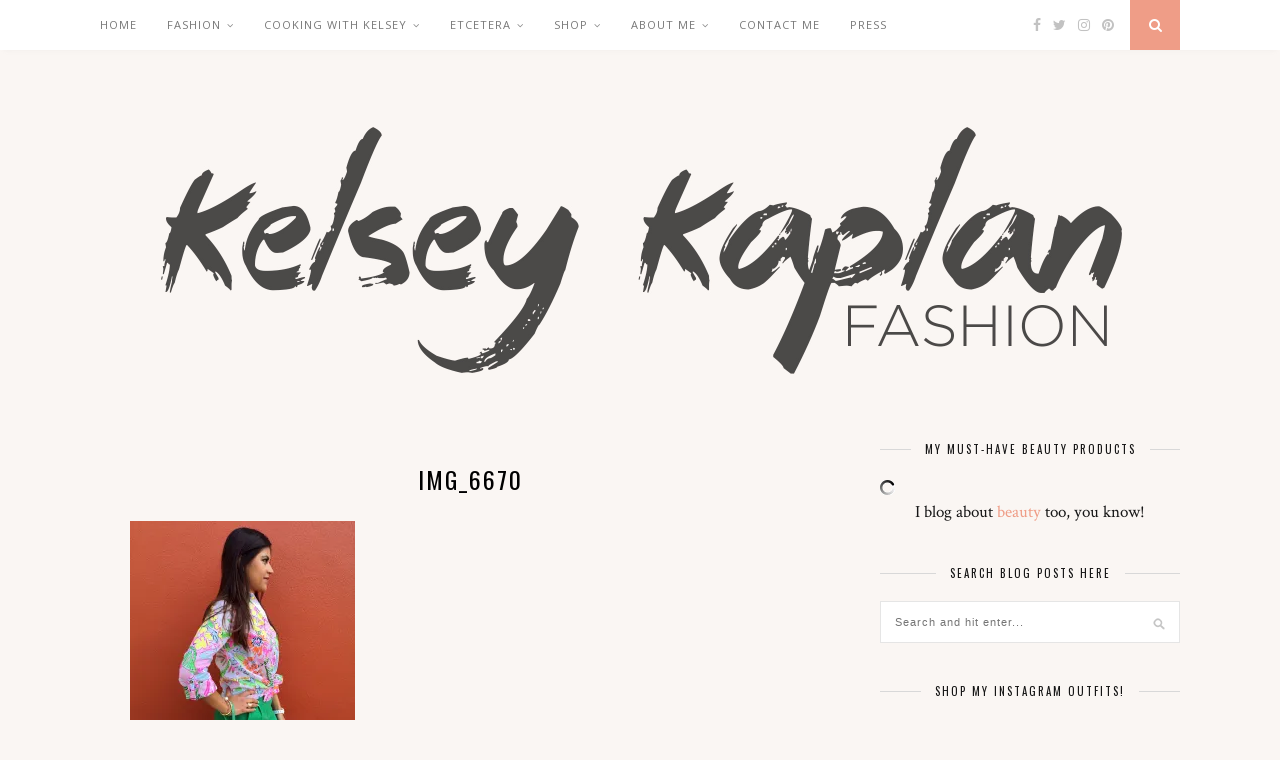

--- FILE ---
content_type: text/html; charset=UTF-8
request_url: https://kelseykaplan.fashion/2015/04/24/lilly-pulitzer-for-target/img_6670/
body_size: 56718
content:

	<!DOCTYPE html>
<html lang="en-US">
<head>

	<meta charset="UTF-8">
	<meta http-equiv="X-UA-Compatible" content="IE=edge">
	<meta name="viewport" content="width=device-width, initial-scale=1">

	<link rel="profile" href="http://gmpg.org/xfn/11" />
	
	<link rel="alternate" type="application/rss+xml" title="Kelsey Kaplan Fashion RSS Feed" href="https://kelseykaplan.fashion/feed/" />
	<link rel="alternate" type="application/atom+xml" title="Kelsey Kaplan Fashion Atom Feed" href="https://kelseykaplan.fashion/feed/atom/" />
	<link rel="pingback" href="https://kelseykaplan.fashion/xmlrpc.php" />
	
	<meta name='robots' content='index, follow, max-image-preview:large, max-snippet:-1, max-video-preview:-1' />
<!-- Jetpack Site Verification Tags -->
<meta name="p:domain_verify" content="db983860cb9aa6c2edaf0f0f0ef0a6be" />

	<!-- This site is optimized with the Yoast SEO plugin v26.8 - https://yoast.com/product/yoast-seo-wordpress/ -->
	<title>IMG_6670 - Kelsey Kaplan Fashion</title>
	<link rel="canonical" href="https://kelseykaplan.fashion/2015/04/24/lilly-pulitzer-for-target/img_6670/" />
	<meta property="og:locale" content="en_US" />
	<meta property="og:type" content="article" />
	<meta property="og:title" content="IMG_6670 - Kelsey Kaplan Fashion" />
	<meta property="og:url" content="https://kelseykaplan.fashion/2015/04/24/lilly-pulitzer-for-target/img_6670/" />
	<meta property="og:site_name" content="Kelsey Kaplan Fashion" />
	<meta property="og:image" content="https://kelseykaplan.fashion/2015/04/24/lilly-pulitzer-for-target/img_6670" />
	<meta property="og:image:width" content="768" />
	<meta property="og:image:height" content="1024" />
	<meta property="og:image:type" content="image/jpeg" />
	<meta name="twitter:card" content="summary_large_image" />
	<script type="application/ld+json" class="yoast-schema-graph">{"@context":"https://schema.org","@graph":[{"@type":"WebPage","@id":"https://kelseykaplan.fashion/2015/04/24/lilly-pulitzer-for-target/img_6670/","url":"https://kelseykaplan.fashion/2015/04/24/lilly-pulitzer-for-target/img_6670/","name":"IMG_6670 - Kelsey Kaplan Fashion","isPartOf":{"@id":"https://kelseykaplan.fashion/#website"},"primaryImageOfPage":{"@id":"https://kelseykaplan.fashion/2015/04/24/lilly-pulitzer-for-target/img_6670/#primaryimage"},"image":{"@id":"https://kelseykaplan.fashion/2015/04/24/lilly-pulitzer-for-target/img_6670/#primaryimage"},"thumbnailUrl":"https://i0.wp.com/kelseykaplan.fashion/wp-content/uploads/2015/04/img_6670.jpg?fit=2448%2C3264&ssl=1","datePublished":"2015-04-24T06:38:37+00:00","breadcrumb":{"@id":"https://kelseykaplan.fashion/2015/04/24/lilly-pulitzer-for-target/img_6670/#breadcrumb"},"inLanguage":"en-US","potentialAction":[{"@type":"ReadAction","target":["https://kelseykaplan.fashion/2015/04/24/lilly-pulitzer-for-target/img_6670/"]}]},{"@type":"ImageObject","inLanguage":"en-US","@id":"https://kelseykaplan.fashion/2015/04/24/lilly-pulitzer-for-target/img_6670/#primaryimage","url":"https://i0.wp.com/kelseykaplan.fashion/wp-content/uploads/2015/04/img_6670.jpg?fit=2448%2C3264&ssl=1","contentUrl":"https://i0.wp.com/kelseykaplan.fashion/wp-content/uploads/2015/04/img_6670.jpg?fit=2448%2C3264&ssl=1"},{"@type":"BreadcrumbList","@id":"https://kelseykaplan.fashion/2015/04/24/lilly-pulitzer-for-target/img_6670/#breadcrumb","itemListElement":[{"@type":"ListItem","position":1,"name":"Home","item":"https://kelseykaplan.fashion/"},{"@type":"ListItem","position":2,"name":"Lilly Pulitzer for Target: It Has Arrived","item":"https://kelseykaplan.fashion/2015/04/24/lilly-pulitzer-for-target/"},{"@type":"ListItem","position":3,"name":"IMG_6670"}]},{"@type":"WebSite","@id":"https://kelseykaplan.fashion/#website","url":"https://kelseykaplan.fashion/","name":"Kelsey Kaplan Fashion","description":"A San Francisco Lifestyle Blog","potentialAction":[{"@type":"SearchAction","target":{"@type":"EntryPoint","urlTemplate":"https://kelseykaplan.fashion/?s={search_term_string}"},"query-input":{"@type":"PropertyValueSpecification","valueRequired":true,"valueName":"search_term_string"}}],"inLanguage":"en-US"}]}</script>
	<!-- / Yoast SEO plugin. -->


<link rel='dns-prefetch' href='//secure.gravatar.com' />
<link rel='dns-prefetch' href='//stats.wp.com' />
<link rel='dns-prefetch' href='//fonts.googleapis.com' />
<link rel='dns-prefetch' href='//v0.wordpress.com' />
<link rel='preconnect' href='//i0.wp.com' />
<link rel="alternate" type="application/rss+xml" title="Kelsey Kaplan Fashion &raquo; Feed" href="https://kelseykaplan.fashion/feed/" />
<link rel="alternate" type="application/rss+xml" title="Kelsey Kaplan Fashion &raquo; Comments Feed" href="https://kelseykaplan.fashion/comments/feed/" />
<link rel="alternate" type="application/rss+xml" title="Kelsey Kaplan Fashion &raquo; IMG_6670 Comments Feed" href="https://kelseykaplan.fashion/2015/04/24/lilly-pulitzer-for-target/img_6670/feed/" />
<link rel="alternate" title="oEmbed (JSON)" type="application/json+oembed" href="https://kelseykaplan.fashion/wp-json/oembed/1.0/embed?url=https%3A%2F%2Fkelseykaplan.fashion%2F2015%2F04%2F24%2Flilly-pulitzer-for-target%2Fimg_6670%2F" />
<link rel="alternate" title="oEmbed (XML)" type="text/xml+oembed" href="https://kelseykaplan.fashion/wp-json/oembed/1.0/embed?url=https%3A%2F%2Fkelseykaplan.fashion%2F2015%2F04%2F24%2Flilly-pulitzer-for-target%2Fimg_6670%2F&#038;format=xml" />
		<!-- This site uses the Google Analytics by MonsterInsights plugin v9.11.1 - Using Analytics tracking - https://www.monsterinsights.com/ -->
		<!-- Note: MonsterInsights is not currently configured on this site. The site owner needs to authenticate with Google Analytics in the MonsterInsights settings panel. -->
					<!-- No tracking code set -->
				<!-- / Google Analytics by MonsterInsights -->
		<style id='wp-img-auto-sizes-contain-inline-css' type='text/css'>
img:is([sizes=auto i],[sizes^="auto," i]){contain-intrinsic-size:3000px 1500px}
/*# sourceURL=wp-img-auto-sizes-contain-inline-css */
</style>
<link rel='stylesheet' id='sbi_styles-css' href='https://kelseykaplan.fashion/wp-content/plugins/instagram-feed/css/sbi-styles.min.css?ver=6.10.0' type='text/css' media='all' />
<style id='wp-emoji-styles-inline-css' type='text/css'>

	img.wp-smiley, img.emoji {
		display: inline !important;
		border: none !important;
		box-shadow: none !important;
		height: 1em !important;
		width: 1em !important;
		margin: 0 0.07em !important;
		vertical-align: -0.1em !important;
		background: none !important;
		padding: 0 !important;
	}
/*# sourceURL=wp-emoji-styles-inline-css */
</style>
<style id='wp-block-library-inline-css' type='text/css'>
:root{--wp-block-synced-color:#7a00df;--wp-block-synced-color--rgb:122,0,223;--wp-bound-block-color:var(--wp-block-synced-color);--wp-editor-canvas-background:#ddd;--wp-admin-theme-color:#007cba;--wp-admin-theme-color--rgb:0,124,186;--wp-admin-theme-color-darker-10:#006ba1;--wp-admin-theme-color-darker-10--rgb:0,107,160.5;--wp-admin-theme-color-darker-20:#005a87;--wp-admin-theme-color-darker-20--rgb:0,90,135;--wp-admin-border-width-focus:2px}@media (min-resolution:192dpi){:root{--wp-admin-border-width-focus:1.5px}}.wp-element-button{cursor:pointer}:root .has-very-light-gray-background-color{background-color:#eee}:root .has-very-dark-gray-background-color{background-color:#313131}:root .has-very-light-gray-color{color:#eee}:root .has-very-dark-gray-color{color:#313131}:root .has-vivid-green-cyan-to-vivid-cyan-blue-gradient-background{background:linear-gradient(135deg,#00d084,#0693e3)}:root .has-purple-crush-gradient-background{background:linear-gradient(135deg,#34e2e4,#4721fb 50%,#ab1dfe)}:root .has-hazy-dawn-gradient-background{background:linear-gradient(135deg,#faaca8,#dad0ec)}:root .has-subdued-olive-gradient-background{background:linear-gradient(135deg,#fafae1,#67a671)}:root .has-atomic-cream-gradient-background{background:linear-gradient(135deg,#fdd79a,#004a59)}:root .has-nightshade-gradient-background{background:linear-gradient(135deg,#330968,#31cdcf)}:root .has-midnight-gradient-background{background:linear-gradient(135deg,#020381,#2874fc)}:root{--wp--preset--font-size--normal:16px;--wp--preset--font-size--huge:42px}.has-regular-font-size{font-size:1em}.has-larger-font-size{font-size:2.625em}.has-normal-font-size{font-size:var(--wp--preset--font-size--normal)}.has-huge-font-size{font-size:var(--wp--preset--font-size--huge)}.has-text-align-center{text-align:center}.has-text-align-left{text-align:left}.has-text-align-right{text-align:right}.has-fit-text{white-space:nowrap!important}#end-resizable-editor-section{display:none}.aligncenter{clear:both}.items-justified-left{justify-content:flex-start}.items-justified-center{justify-content:center}.items-justified-right{justify-content:flex-end}.items-justified-space-between{justify-content:space-between}.screen-reader-text{border:0;clip-path:inset(50%);height:1px;margin:-1px;overflow:hidden;padding:0;position:absolute;width:1px;word-wrap:normal!important}.screen-reader-text:focus{background-color:#ddd;clip-path:none;color:#444;display:block;font-size:1em;height:auto;left:5px;line-height:normal;padding:15px 23px 14px;text-decoration:none;top:5px;width:auto;z-index:100000}html :where(.has-border-color){border-style:solid}html :where([style*=border-top-color]){border-top-style:solid}html :where([style*=border-right-color]){border-right-style:solid}html :where([style*=border-bottom-color]){border-bottom-style:solid}html :where([style*=border-left-color]){border-left-style:solid}html :where([style*=border-width]){border-style:solid}html :where([style*=border-top-width]){border-top-style:solid}html :where([style*=border-right-width]){border-right-style:solid}html :where([style*=border-bottom-width]){border-bottom-style:solid}html :where([style*=border-left-width]){border-left-style:solid}html :where(img[class*=wp-image-]){height:auto;max-width:100%}:where(figure){margin:0 0 1em}html :where(.is-position-sticky){--wp-admin--admin-bar--position-offset:var(--wp-admin--admin-bar--height,0px)}@media screen and (max-width:600px){html :where(.is-position-sticky){--wp-admin--admin-bar--position-offset:0px}}

/*# sourceURL=wp-block-library-inline-css */
</style><style id='global-styles-inline-css' type='text/css'>
:root{--wp--preset--aspect-ratio--square: 1;--wp--preset--aspect-ratio--4-3: 4/3;--wp--preset--aspect-ratio--3-4: 3/4;--wp--preset--aspect-ratio--3-2: 3/2;--wp--preset--aspect-ratio--2-3: 2/3;--wp--preset--aspect-ratio--16-9: 16/9;--wp--preset--aspect-ratio--9-16: 9/16;--wp--preset--color--black: #000000;--wp--preset--color--cyan-bluish-gray: #abb8c3;--wp--preset--color--white: #ffffff;--wp--preset--color--pale-pink: #f78da7;--wp--preset--color--vivid-red: #cf2e2e;--wp--preset--color--luminous-vivid-orange: #ff6900;--wp--preset--color--luminous-vivid-amber: #fcb900;--wp--preset--color--light-green-cyan: #7bdcb5;--wp--preset--color--vivid-green-cyan: #00d084;--wp--preset--color--pale-cyan-blue: #8ed1fc;--wp--preset--color--vivid-cyan-blue: #0693e3;--wp--preset--color--vivid-purple: #9b51e0;--wp--preset--gradient--vivid-cyan-blue-to-vivid-purple: linear-gradient(135deg,rgb(6,147,227) 0%,rgb(155,81,224) 100%);--wp--preset--gradient--light-green-cyan-to-vivid-green-cyan: linear-gradient(135deg,rgb(122,220,180) 0%,rgb(0,208,130) 100%);--wp--preset--gradient--luminous-vivid-amber-to-luminous-vivid-orange: linear-gradient(135deg,rgb(252,185,0) 0%,rgb(255,105,0) 100%);--wp--preset--gradient--luminous-vivid-orange-to-vivid-red: linear-gradient(135deg,rgb(255,105,0) 0%,rgb(207,46,46) 100%);--wp--preset--gradient--very-light-gray-to-cyan-bluish-gray: linear-gradient(135deg,rgb(238,238,238) 0%,rgb(169,184,195) 100%);--wp--preset--gradient--cool-to-warm-spectrum: linear-gradient(135deg,rgb(74,234,220) 0%,rgb(151,120,209) 20%,rgb(207,42,186) 40%,rgb(238,44,130) 60%,rgb(251,105,98) 80%,rgb(254,248,76) 100%);--wp--preset--gradient--blush-light-purple: linear-gradient(135deg,rgb(255,206,236) 0%,rgb(152,150,240) 100%);--wp--preset--gradient--blush-bordeaux: linear-gradient(135deg,rgb(254,205,165) 0%,rgb(254,45,45) 50%,rgb(107,0,62) 100%);--wp--preset--gradient--luminous-dusk: linear-gradient(135deg,rgb(255,203,112) 0%,rgb(199,81,192) 50%,rgb(65,88,208) 100%);--wp--preset--gradient--pale-ocean: linear-gradient(135deg,rgb(255,245,203) 0%,rgb(182,227,212) 50%,rgb(51,167,181) 100%);--wp--preset--gradient--electric-grass: linear-gradient(135deg,rgb(202,248,128) 0%,rgb(113,206,126) 100%);--wp--preset--gradient--midnight: linear-gradient(135deg,rgb(2,3,129) 0%,rgb(40,116,252) 100%);--wp--preset--font-size--small: 13px;--wp--preset--font-size--medium: 20px;--wp--preset--font-size--large: 36px;--wp--preset--font-size--x-large: 42px;--wp--preset--spacing--20: 0.44rem;--wp--preset--spacing--30: 0.67rem;--wp--preset--spacing--40: 1rem;--wp--preset--spacing--50: 1.5rem;--wp--preset--spacing--60: 2.25rem;--wp--preset--spacing--70: 3.38rem;--wp--preset--spacing--80: 5.06rem;--wp--preset--shadow--natural: 6px 6px 9px rgba(0, 0, 0, 0.2);--wp--preset--shadow--deep: 12px 12px 50px rgba(0, 0, 0, 0.4);--wp--preset--shadow--sharp: 6px 6px 0px rgba(0, 0, 0, 0.2);--wp--preset--shadow--outlined: 6px 6px 0px -3px rgb(255, 255, 255), 6px 6px rgb(0, 0, 0);--wp--preset--shadow--crisp: 6px 6px 0px rgb(0, 0, 0);}:where(.is-layout-flex){gap: 0.5em;}:where(.is-layout-grid){gap: 0.5em;}body .is-layout-flex{display: flex;}.is-layout-flex{flex-wrap: wrap;align-items: center;}.is-layout-flex > :is(*, div){margin: 0;}body .is-layout-grid{display: grid;}.is-layout-grid > :is(*, div){margin: 0;}:where(.wp-block-columns.is-layout-flex){gap: 2em;}:where(.wp-block-columns.is-layout-grid){gap: 2em;}:where(.wp-block-post-template.is-layout-flex){gap: 1.25em;}:where(.wp-block-post-template.is-layout-grid){gap: 1.25em;}.has-black-color{color: var(--wp--preset--color--black) !important;}.has-cyan-bluish-gray-color{color: var(--wp--preset--color--cyan-bluish-gray) !important;}.has-white-color{color: var(--wp--preset--color--white) !important;}.has-pale-pink-color{color: var(--wp--preset--color--pale-pink) !important;}.has-vivid-red-color{color: var(--wp--preset--color--vivid-red) !important;}.has-luminous-vivid-orange-color{color: var(--wp--preset--color--luminous-vivid-orange) !important;}.has-luminous-vivid-amber-color{color: var(--wp--preset--color--luminous-vivid-amber) !important;}.has-light-green-cyan-color{color: var(--wp--preset--color--light-green-cyan) !important;}.has-vivid-green-cyan-color{color: var(--wp--preset--color--vivid-green-cyan) !important;}.has-pale-cyan-blue-color{color: var(--wp--preset--color--pale-cyan-blue) !important;}.has-vivid-cyan-blue-color{color: var(--wp--preset--color--vivid-cyan-blue) !important;}.has-vivid-purple-color{color: var(--wp--preset--color--vivid-purple) !important;}.has-black-background-color{background-color: var(--wp--preset--color--black) !important;}.has-cyan-bluish-gray-background-color{background-color: var(--wp--preset--color--cyan-bluish-gray) !important;}.has-white-background-color{background-color: var(--wp--preset--color--white) !important;}.has-pale-pink-background-color{background-color: var(--wp--preset--color--pale-pink) !important;}.has-vivid-red-background-color{background-color: var(--wp--preset--color--vivid-red) !important;}.has-luminous-vivid-orange-background-color{background-color: var(--wp--preset--color--luminous-vivid-orange) !important;}.has-luminous-vivid-amber-background-color{background-color: var(--wp--preset--color--luminous-vivid-amber) !important;}.has-light-green-cyan-background-color{background-color: var(--wp--preset--color--light-green-cyan) !important;}.has-vivid-green-cyan-background-color{background-color: var(--wp--preset--color--vivid-green-cyan) !important;}.has-pale-cyan-blue-background-color{background-color: var(--wp--preset--color--pale-cyan-blue) !important;}.has-vivid-cyan-blue-background-color{background-color: var(--wp--preset--color--vivid-cyan-blue) !important;}.has-vivid-purple-background-color{background-color: var(--wp--preset--color--vivid-purple) !important;}.has-black-border-color{border-color: var(--wp--preset--color--black) !important;}.has-cyan-bluish-gray-border-color{border-color: var(--wp--preset--color--cyan-bluish-gray) !important;}.has-white-border-color{border-color: var(--wp--preset--color--white) !important;}.has-pale-pink-border-color{border-color: var(--wp--preset--color--pale-pink) !important;}.has-vivid-red-border-color{border-color: var(--wp--preset--color--vivid-red) !important;}.has-luminous-vivid-orange-border-color{border-color: var(--wp--preset--color--luminous-vivid-orange) !important;}.has-luminous-vivid-amber-border-color{border-color: var(--wp--preset--color--luminous-vivid-amber) !important;}.has-light-green-cyan-border-color{border-color: var(--wp--preset--color--light-green-cyan) !important;}.has-vivid-green-cyan-border-color{border-color: var(--wp--preset--color--vivid-green-cyan) !important;}.has-pale-cyan-blue-border-color{border-color: var(--wp--preset--color--pale-cyan-blue) !important;}.has-vivid-cyan-blue-border-color{border-color: var(--wp--preset--color--vivid-cyan-blue) !important;}.has-vivid-purple-border-color{border-color: var(--wp--preset--color--vivid-purple) !important;}.has-vivid-cyan-blue-to-vivid-purple-gradient-background{background: var(--wp--preset--gradient--vivid-cyan-blue-to-vivid-purple) !important;}.has-light-green-cyan-to-vivid-green-cyan-gradient-background{background: var(--wp--preset--gradient--light-green-cyan-to-vivid-green-cyan) !important;}.has-luminous-vivid-amber-to-luminous-vivid-orange-gradient-background{background: var(--wp--preset--gradient--luminous-vivid-amber-to-luminous-vivid-orange) !important;}.has-luminous-vivid-orange-to-vivid-red-gradient-background{background: var(--wp--preset--gradient--luminous-vivid-orange-to-vivid-red) !important;}.has-very-light-gray-to-cyan-bluish-gray-gradient-background{background: var(--wp--preset--gradient--very-light-gray-to-cyan-bluish-gray) !important;}.has-cool-to-warm-spectrum-gradient-background{background: var(--wp--preset--gradient--cool-to-warm-spectrum) !important;}.has-blush-light-purple-gradient-background{background: var(--wp--preset--gradient--blush-light-purple) !important;}.has-blush-bordeaux-gradient-background{background: var(--wp--preset--gradient--blush-bordeaux) !important;}.has-luminous-dusk-gradient-background{background: var(--wp--preset--gradient--luminous-dusk) !important;}.has-pale-ocean-gradient-background{background: var(--wp--preset--gradient--pale-ocean) !important;}.has-electric-grass-gradient-background{background: var(--wp--preset--gradient--electric-grass) !important;}.has-midnight-gradient-background{background: var(--wp--preset--gradient--midnight) !important;}.has-small-font-size{font-size: var(--wp--preset--font-size--small) !important;}.has-medium-font-size{font-size: var(--wp--preset--font-size--medium) !important;}.has-large-font-size{font-size: var(--wp--preset--font-size--large) !important;}.has-x-large-font-size{font-size: var(--wp--preset--font-size--x-large) !important;}
/*# sourceURL=global-styles-inline-css */
</style>

<style id='classic-theme-styles-inline-css' type='text/css'>
/*! This file is auto-generated */
.wp-block-button__link{color:#fff;background-color:#32373c;border-radius:9999px;box-shadow:none;text-decoration:none;padding:calc(.667em + 2px) calc(1.333em + 2px);font-size:1.125em}.wp-block-file__button{background:#32373c;color:#fff;text-decoration:none}
/*# sourceURL=/wp-includes/css/classic-themes.min.css */
</style>
<link rel='stylesheet' id='contact-form-7-css' href='https://kelseykaplan.fashion/wp-content/plugins/contact-form-7/includes/css/styles.css?ver=6.1.4' type='text/css' media='all' />
<link rel='stylesheet' id='jpibfi-style-css' href='https://kelseykaplan.fashion/wp-content/plugins/jquery-pin-it-button-for-images/css/client.css?ver=3.0.6' type='text/css' media='all' />
<link rel='stylesheet' id='solopine_style-css' href='https://kelseykaplan.fashion/wp-content/themes/florence/style.css?ver=1.5' type='text/css' media='all' />
<style id='solopine_style-inline-css' type='text/css'>
#logo { padding-top: 56px; }
/*# sourceURL=solopine_style-inline-css */
</style>
<link rel='stylesheet' id='bxslider-css-css' href='https://kelseykaplan.fashion/wp-content/themes/florence/css/jquery.bxslider.css?ver=6.9' type='text/css' media='all' />
<link rel='stylesheet' id='fontawesome-css-css' href='https://kelseykaplan.fashion/wp-content/themes/florence/css/font-awesome.min.css?ver=6.9' type='text/css' media='all' />
<link rel='stylesheet' id='solopine_responsive-css' href='https://kelseykaplan.fashion/wp-content/themes/florence/css/responsive.css?ver=1.5' type='text/css' media='all' />
<link rel='stylesheet' id='solopine_fonts-css' href='https://fonts.googleapis.com/css?family=Oswald%3A400%2C700%7CCrimson+Text%3A400%2C700%2C400italic%2C700italic%7COpen+Sans%3A400italic%2C700italic%2C400%2C700%26subset%3Dcyrillic%2Clatin&#038;ver=1.5' type='text/css' media='all' />
<link rel='stylesheet' id='jetpack-subscriptions-css' href='https://kelseykaplan.fashion/wp-content/plugins/jetpack/_inc/build/subscriptions/subscriptions.min.css?ver=15.4' type='text/css' media='all' />
<script type="text/javascript" src="https://kelseykaplan.fashion/wp-includes/js/jquery/jquery.min.js?ver=3.7.1" id="jquery-core-js"></script>
<script type="text/javascript" src="https://kelseykaplan.fashion/wp-includes/js/jquery/jquery-migrate.min.js?ver=3.4.1" id="jquery-migrate-js"></script>
<link rel="https://api.w.org/" href="https://kelseykaplan.fashion/wp-json/" /><link rel="alternate" title="JSON" type="application/json" href="https://kelseykaplan.fashion/wp-json/wp/v2/media/3999" /><link rel="EditURI" type="application/rsd+xml" title="RSD" href="https://kelseykaplan.fashion/xmlrpc.php?rsd" />
<link rel='shortlink' href='https://wp.me/a6UYVZ-12v' />
<style type="text/css">
	a.pinit-button.custom span {
	background-image: url("http://kelseykaplan.fashion/wp-content/uploads/2017/06/KKF_Pin_Button_@2x_opt.3-1.png");	}

	.pinit-hover {
		opacity: 0.8 !important;
		filter: alpha(opacity=80) !important;
	}
	a.pinit-button {
	border-bottom: 0 !important;
	box-shadow: none !important;
	margin-bottom: 0 !important;
}
a.pinit-button::after {
    display: none;
}</style>
			<style>img#wpstats{display:none}</style>
		<link rel="apple-touch-icon" sizes="180x180" href="/wp-content/uploads/fbrfg/apple-touch-icon.png">
<link rel="icon" type="image/png" sizes="32x32" href="/wp-content/uploads/fbrfg/favicon-32x32.png">
<link rel="icon" type="image/png" sizes="16x16" href="/wp-content/uploads/fbrfg/favicon-16x16.png">
<link rel="manifest" href="/wp-content/uploads/fbrfg/manifest.json">
<link rel="mask-icon" href="/wp-content/uploads/fbrfg/safari-pinned-tab.svg" color="#5bbad5">
<link rel="shortcut icon" href="/wp-content/uploads/fbrfg/favicon.ico">
<meta name="msapplication-config" content="/wp-content/uploads/fbrfg/browserconfig.xml">
<meta name="theme-color" content="#ffffff"><style type="text/css" id="custom-background-css">
body.custom-background { background-color: #faf6f3; }
</style>
			<style type="text/css" id="wp-custom-css">
			/* Custom CSS for WP Instagram Widget plugin */
#footer-instagram .instagram-pics li {
    width:12.5%;
    display:inline-block;
}
#footer-instagram .instagram-pics li img {
    max-width:100%;
    height:auto;
    vertical-align:middle;
}
#sidebar .instagram-pics li {
    width:32%;
    display:inline-block;
    border-bottom:none;
    padding:0;
    margin:0;
    margin-right:2%;
}
#sidebar .instagram-pics li:nth-of-type(3n+3) {
    margin-right:0;
}		</style>
			
</head>

<body class="attachment wp-singular attachment-template-default single single-attachment postid-3999 attachmentid-3999 attachment-jpeg custom-background wp-theme-florence">
	
	<div id="top-bar">
		
		<div class="container">
			
			<div id="navigation-wrapper">
				<ul id="menu-main-navigation" class="menu"><li id="menu-item-10977" class="menu-item menu-item-type-custom menu-item-object-custom menu-item-home menu-item-10977"><a href="http://kelseykaplan.fashion">Home</a></li>
<li id="menu-item-15383" class="menu-item menu-item-type-taxonomy menu-item-object-category menu-item-has-children menu-item-15383"><a href="https://kelseykaplan.fashion/category/fashion/">Fashion</a>
<ul class="sub-menu">
	<li id="menu-item-15384" class="menu-item menu-item-type-taxonomy menu-item-object-category menu-item-has-children menu-item-15384"><a href="https://kelseykaplan.fashion/category/fashion/outfit-of-the-day-2/">Outfit of the Day</a>
	<ul class="sub-menu">
		<li id="menu-item-15395" class="menu-item menu-item-type-taxonomy menu-item-object-category menu-item-15395"><a href="https://kelseykaplan.fashion/category/fashion/outfit-of-the-day-2/activewear/">Activewear</a></li>
	</ul>
</li>
	<li id="menu-item-15385" class="menu-item menu-item-type-taxonomy menu-item-object-category menu-item-15385"><a href="https://kelseykaplan.fashion/category/fashion/wishlist-wednesday/">Wish List Wednesday</a></li>
	<li id="menu-item-15386" class="menu-item menu-item-type-taxonomy menu-item-object-category menu-item-15386"><a href="https://kelseykaplan.fashion/category/fashion/style-watch/">Style Watch</a></li>
</ul>
</li>
<li id="menu-item-22725" class="menu-item menu-item-type-taxonomy menu-item-object-category menu-item-has-children menu-item-22725"><a href="https://kelseykaplan.fashion/category/cooking-with-kelsey/">Cooking with Kelsey</a>
<ul class="sub-menu">
	<li id="menu-item-15387" class="menu-item menu-item-type-taxonomy menu-item-object-category menu-item-15387"><a href="https://kelseykaplan.fashion/category/food/recipes/">Recipes</a></li>
	<li id="menu-item-10981" class="menu-item menu-item-type-taxonomy menu-item-object-category menu-item-has-children menu-item-10981"><a href="https://kelseykaplan.fashion/category/food/">Food</a>
	<ul class="sub-menu">
		<li id="menu-item-15388" class="menu-item menu-item-type-taxonomy menu-item-object-category menu-item-15388"><a href="https://kelseykaplan.fashion/category/food/food-reviews/">Reviews</a></li>
	</ul>
</li>
</ul>
</li>
<li id="menu-item-10978" class="menu-item menu-item-type-custom menu-item-object-custom menu-item-has-children menu-item-10978"><a>Etcetera</a>
<ul class="sub-menu">
	<li id="menu-item-15396" class="menu-item menu-item-type-taxonomy menu-item-object-category menu-item-has-children menu-item-15396"><a href="https://kelseykaplan.fashion/category/etcetera/beauty/">Beauty</a>
	<ul class="sub-menu">
		<li id="menu-item-20008" class="menu-item menu-item-type-post_type menu-item-object-page menu-item-20008"><a href="https://kelseykaplan.fashion/beauty-must-haves/">Beauty Must-haves</a></li>
	</ul>
</li>
	<li id="menu-item-15397" class="menu-item menu-item-type-taxonomy menu-item-object-category menu-item-15397"><a href="https://kelseykaplan.fashion/category/etcetera/gift-ideas/">Gifts</a></li>
	<li id="menu-item-15389" class="menu-item menu-item-type-taxonomy menu-item-object-category menu-item-has-children menu-item-15389"><a href="https://kelseykaplan.fashion/category/travel/">Travel</a>
	<ul class="sub-menu">
		<li id="menu-item-15390" class="menu-item menu-item-type-taxonomy menu-item-object-category menu-item-15390"><a href="https://kelseykaplan.fashion/category/travel/what-to-bring-travel/">What to Bring</a></li>
		<li id="menu-item-15391" class="menu-item menu-item-type-taxonomy menu-item-object-category menu-item-15391"><a href="https://kelseykaplan.fashion/category/travel/what-to-do-eat/">What to do/eat</a></li>
		<li id="menu-item-15392" class="menu-item menu-item-type-taxonomy menu-item-object-category menu-item-15392"><a href="https://kelseykaplan.fashion/category/travel/where-to-stay/">Where to Stay</a></li>
	</ul>
</li>
</ul>
</li>
<li id="menu-item-15393" class="menu-item menu-item-type-custom menu-item-object-custom menu-item-has-children menu-item-15393"><a href="#">Shop</a>
<ul class="sub-menu">
	<li id="menu-item-12143" class="menu-item menu-item-type-post_type menu-item-object-page menu-item-12143"><a href="https://kelseykaplan.fashion/shop-instagram-posts/">What you see on IG</a></li>
	<li id="menu-item-15394" class="menu-item menu-item-type-post_type menu-item-object-page menu-item-15394"><a href="https://kelseykaplan.fashion/clothing/">In my Closet</a></li>
	<li id="menu-item-15669" class="menu-item menu-item-type-post_type menu-item-object-page menu-item-15669"><a href="https://kelseykaplan.fashion/on-my-wish-list/">On My Wish List</a></li>
	<li id="menu-item-15672" class="menu-item menu-item-type-post_type menu-item-object-page menu-item-15672"><a href="https://kelseykaplan.fashion/in-my-kitchen/">In my Kitchen</a></li>
</ul>
</li>
<li id="menu-item-10974" class="menu-item menu-item-type-custom menu-item-object-custom menu-item-has-children menu-item-10974"><a href="#">About Me</a>
<ul class="sub-menu">
	<li id="menu-item-10962" class="menu-item menu-item-type-post_type menu-item-object-page menu-item-10962"><a href="https://kelseykaplan.fashion/meet-kelsey-kaplan/">Meet Kelsey Kaplan</a></li>
</ul>
</li>
<li id="menu-item-10961" class="menu-item menu-item-type-post_type menu-item-object-page menu-item-10961"><a href="https://kelseykaplan.fashion/contact/">Contact Me</a></li>
<li id="menu-item-15422" class="menu-item menu-item-type-post_type menu-item-object-page menu-item-15422"><a href="https://kelseykaplan.fashion/press/">Press</a></li>
</ul>			</div>
			
			<div class="menu-mobile"></div>
			
						<div id="top-social">
				
					<a href="https://facebook.com/kelseykaplanfashion" target="_blank"><i class="fa fa-facebook"></i></a>	<a href="https://twitter.com/kelseykfashion" target="_blank"><i class="fa fa-twitter"></i></a>	<a href="https://instagram.com/kelseykaplanfashion" target="_blank"><i class="fa fa-instagram"></i></a>	<a href="https://pinterest.com/kelseykfashion" target="_blank"><i class="fa fa-pinterest"></i></a>														
								
			</div>
						
						<div id="top-search">
					<a href="#"><i class="fa fa-search"></i></a>
			</div>
			<div class="show-search">
				<form role="search" method="get" id="searchform" action="https://kelseykaplan.fashion/">
    <div>
		<input type="text" placeholder="Search and hit enter..." name="s" id="s" />
	 </div>
</form>			</div>
						
		</div>
	
	</div>
	
	<header id="header">
	
		<div class="container">
			
			<div id="logo">
				
									
											<h2><a href="https://kelseykaplan.fashion/"><img src="https://kelseykaplan.fashion/wp-content/uploads/2017/12/KKF-Banner-Logo-retina.jpg" alt="Kelsey Kaplan Fashion" /></a></h2>
										
								
			</div>
			
		</div>
		
	</header>	
	<div class="container">
		
		<div id="content">
		
			<div id="main">
			
										
					<article id="post-3999" class="post-3999 attachment type-attachment status-inherit hentry">
					
			
				
		
	<div class="post-header">
		
				<span class="cat"></span>
				
					<h1>IMG_6670</h1>
				
	</div>
	
	<div class="post-entry">
		



<input class="jpibfi" type="hidden"><p class="attachment"><a href="https://i0.wp.com/kelseykaplan.fashion/wp-content/uploads/2015/04/img_6670.jpg?ssl=1"><img fetchpriority="high" decoding="async" width="225" height="300" src="https://i0.wp.com/kelseykaplan.fashion/wp-content/uploads/2015/04/img_6670.jpg?fit=225%2C300&amp;ssl=1" class="attachment-medium size-medium" alt="" srcset="https://i0.wp.com/kelseykaplan.fashion/wp-content/uploads/2015/04/img_6670.jpg?w=2448&amp;ssl=1 2448w, https://i0.wp.com/kelseykaplan.fashion/wp-content/uploads/2015/04/img_6670.jpg?resize=225%2C300&amp;ssl=1 225w, https://i0.wp.com/kelseykaplan.fashion/wp-content/uploads/2015/04/img_6670.jpg?resize=768%2C1024&amp;ssl=1 768w, https://i0.wp.com/kelseykaplan.fashion/wp-content/uploads/2015/04/img_6670.jpg?w=2160&amp;ssl=1 2160w" sizes="(max-width: 225px) 100vw, 225px" data-attachment-id="3999" data-permalink="https://kelseykaplan.fashion/2015/04/24/lilly-pulitzer-for-target/img_6670/" data-orig-file="https://i0.wp.com/kelseykaplan.fashion/wp-content/uploads/2015/04/img_6670.jpg?fit=2448%2C3264&amp;ssl=1" data-orig-size="2448,3264" data-comments-opened="1" data-image-meta="{&quot;aperture&quot;:&quot;2.2&quot;,&quot;credit&quot;:&quot;&quot;,&quot;camera&quot;:&quot;iPhone 6 Plus&quot;,&quot;caption&quot;:&quot;&quot;,&quot;created_timestamp&quot;:&quot;1429801616&quot;,&quot;copyright&quot;:&quot;&quot;,&quot;focal_length&quot;:&quot;4.15&quot;,&quot;iso&quot;:&quot;32&quot;,&quot;shutter_speed&quot;:&quot;0.0048076923076923&quot;,&quot;title&quot;:&quot;&quot;,&quot;orientation&quot;:&quot;1&quot;}" data-image-title="IMG_6670" data-image-description="" data-image-caption="" data-medium-file="https://i0.wp.com/kelseykaplan.fashion/wp-content/uploads/2015/04/img_6670.jpg?fit=225%2C300&amp;ssl=1" data-large-file="https://i0.wp.com/kelseykaplan.fashion/wp-content/uploads/2015/04/img_6670.jpg?fit=768%2C1024&amp;ssl=1" data-jpibfi-post-excerpt="" data-jpibfi-post-url="https://kelseykaplan.fashion/2015/04/24/lilly-pulitzer-for-target/img_6670/" data-jpibfi-post-title="IMG_6670" data-jpibfi-src="https://i0.wp.com/kelseykaplan.fashion/wp-content/uploads/2015/04/img_6670.jpg?fit=225%2C300&amp;ssl=1" ></a></p>




				
							
						
	</div>
	
	<div class="post-meta">
		
		<span class="meta-info">
			
						April 23, 2015						
						by <a href="https://kelseykaplan.fashion/author/kelseykaplan/" title="Posts by Kelsey K." rel="author">Kelsey K.</a>						
		</span>
		
				<div class="post-share">
			
			
	<a target="_blank" href="https://www.facebook.com/sharer/sharer.php?u=https://kelseykaplan.fashion/2015/04/24/lilly-pulitzer-for-target/img_6670/"><i class="fa fa-facebook"></i></a>
	<a target="_blank" href="https://twitter.com/intent/tweet/?text=Check%20out%20this%20article:%20IMG_6670%20-%20https://kelseykaplan.fashion/2015/04/24/lilly-pulitzer-for-target/img_6670/"><i class="fa fa-twitter"></i></a>
		<a target="_blank" data-pin-do="skipLink" href="https://pinterest.com/pin/create/button/?url=https://kelseykaplan.fashion/2015/04/24/lilly-pulitzer-for-target/img_6670/&media=https://kelseykaplan.fashion/wp-content/uploads/2015/04/img_6670.jpg&description=IMG_6670"><i class="fa fa-pinterest"></i></a>
	<a class="share-button linkedin" href="https://www.linkedin.com/shareArticle?mini=true&url=https://kelseykaplan.fashion/2015/04/24/lilly-pulitzer-for-target/img_6670/&title=IMG_6670"><i class="fa fa-linkedin"></i></a>
	<a href="https://kelseykaplan.fashion/2015/04/24/lilly-pulitzer-for-target/img_6670/#comments_wrapper"><i class="fa fa-comments"></i></a>

			
		</div>
				
	</div>
	
				<div class="post-author">
		
	<div class="author-img">
		<img alt='' src='https://secure.gravatar.com/avatar/2231a45f74a6c590af40267c62dbfc74b37b81d856e5ac99f50c3e99be114c2b?s=80&#038;d=mm&#038;r=g' srcset='https://secure.gravatar.com/avatar/2231a45f74a6c590af40267c62dbfc74b37b81d856e5ac99f50c3e99be114c2b?s=160&#038;d=mm&#038;r=g 2x' class='avatar avatar-80 photo' height='80' width='80' decoding='async'/>	</div>
	
	<div class="author-content">
		<h5><a href="https://kelseykaplan.fashion/author/kelseykaplan/" title="Posts by Kelsey K." rel="author">Kelsey K.</a></h5>
		<p></p>
			<a target="_blank" class="author-social" href="https://facebook.com/facebook.com/kelseykaplan.fashion"><i class="fa fa-facebook"></i></a>		<a target="_blank" class="author-social" href="https://instagram.com/@kelseykaplanfashion"><i class="fa fa-instagram"></i></a>			</div>
	
</div>			
				<div class="post-pagination">
	
		
		
		
</div>			
</article>

	
<div class="post-comments" id="comments_wrapper">
	
	<h4 class="block-heading">No Comments</h4><div class='comments'></div><div id='comments_pagination'></div>	<div id="respond" class="comment-respond">
		<h3 id="reply-title" class="comment-reply-title">Leave a Reply <small><a rel="nofollow" id="cancel-comment-reply-link" href="/2015/04/24/lilly-pulitzer-for-target/img_6670/#respond" style="display:none;">Cancel Reply</a></small></h3><form action="https://kelseykaplan.fashion/wp-comments-post.php" method="post" id="commentform" class="comment-form"><p class="comment-form-comment"><textarea id="comment" name="comment" cols="45" rows="8" aria-required="true"></textarea></p><p class="comment-form-author"><label for="author">Name <span class="required">*</span></label> <input id="author" name="author" type="text" value="" size="30" maxlength="245" autocomplete="name" required="required" /></p>
<p class="comment-form-email"><label for="email">Email <span class="required">*</span></label> <input id="email" name="email" type="text" value="" size="30" maxlength="100" autocomplete="email" required="required" /></p>
<p class="comment-form-url"><label for="url">Website</label> <input id="url" name="url" type="text" value="" size="30" maxlength="200" autocomplete="url" /></p>
<p class="form-submit"><input name="submit" type="submit" id="submit" class="submit" value="Post Comment" /> <input type='hidden' name='comment_post_ID' value='3999' id='comment_post_ID' />
<input type='hidden' name='comment_parent' id='comment_parent' value='0' />
</p><p style="display: none;"><input type="hidden" id="akismet_comment_nonce" name="akismet_comment_nonce" value="7a429dda51" /></p><p style="display: none !important;" class="akismet-fields-container" data-prefix="ak_"><label>&#916;<textarea name="ak_hp_textarea" cols="45" rows="8" maxlength="100"></textarea></label><input type="hidden" id="ak_js_1" name="ak_js" value="45"/><script>document.getElementById( "ak_js_1" ).setAttribute( "value", ( new Date() ).getTime() );</script></p></form>	</div><!-- #respond -->
	

</div> <!-- end comments div -->
						
								
							
			</div>
			
<aside id="sidebar">
	
	<div id="text-12" class="widget widget_text"><h4 class="widget-heading"><span>My Must-Have Beauty Products</span></h4>			<div class="textwidget"><div class="boutique-widget" data-widget-id="832845">
                <script type="text/javascript" language="javascript">
                    !function(d,s,id){
                        var e, p = /^http:/.test(d.location) ? 'http' : 'https';
                        if(!d.getElementById(id)) {
                            e     = d.createElement(s);
                            e.id  = id;
                            e.src = p + '://widgets.rewardstyle.com/js/boutique.js';
                            d.body.appendChild(e);
                        }
                        if(typeof window.__boutique === 'object') if(d.readyState === 'complete') {
                            window.__boutique.init();
                        }
                    }(document, 'script', 'boutique-script');
                </script>
                <div class="rs-adblock">
                    <img decoding="async" src="//assets.rewardstyle.com/images/search/350.gif" style="width:15px;height:15px;" onerror="this.parentNode.innerHTML='Turn off your ad blocker to view content'" />
                    <noscript>Turn on your JavaScript to view content</noscript>
                </div>
            </div>
<p style="text-align: center;">I blog about <a href="http://kelseykaplan.fashion/category/etcetera/beauty/">beauty</a> too, you know!</p>
</div>
		</div><div id="search-2" class="widget widget_search"><h4 class="widget-heading"><span>Search Blog Posts Here</span></h4><form role="search" method="get" id="searchform" action="https://kelseykaplan.fashion/">
    <div>
		<input type="text" placeholder="Search and hit enter..." name="s" id="s" />
	 </div>
</form></div><div id="text-14" class="widget widget_text"><h4 class="widget-heading"><span>Shop My Instagram Outfits!</span></h4>			<div class="textwidget"><div id="ltkwidget-version-two317773532" data-appid="317773532" class="ltkwidget-version-two">
                <script>var rsLTKLoadApp="0",rsLTKPassedAppID="317773532";</script>
                <script type="text/javascript" src="//widgets-static.rewardstyle.com/widgets2_0/client/pub/ltkwidget/ltkwidget.js"></script>
                <div widget-dashboard-settings="" data-appid="317773532" data-userid="243740" data-rows="3" data-cols="3" data-showframe="false" data-padding="4" data-displayname="kelseykaplanfashion" data-profileid="">
                    <div class="rs-ltkwidget-container">
                        <div ui-view=""></div>
                    </div>
                </div>
            </div>
</div>
		</div><div id="blog_subscription-2" class="widget widget_blog_subscription jetpack_subscription_widget"><h4 class="widget-heading"><span>Subscribe for style tips &amp; fashion hacks!</span></h4>
			<div class="wp-block-jetpack-subscriptions__container">
			<form action="#" method="post" accept-charset="utf-8" id="subscribe-blog-blog_subscription-2"
				data-blog="102238619"
				data-post_access_level="everybody" >
									<p id="subscribe-email">
						<label id="jetpack-subscribe-label"
							class="screen-reader-text"
							for="subscribe-field-blog_subscription-2">
							Email Address						</label>
						<input type="email" name="email" autocomplete="email" required="required"
																					value=""
							id="subscribe-field-blog_subscription-2"
							placeholder="Email Address"
						/>
					</p>

					<p id="subscribe-submit"
											>
						<input type="hidden" name="action" value="subscribe"/>
						<input type="hidden" name="source" value="https://kelseykaplan.fashion/2015/04/24/lilly-pulitzer-for-target/img_6670/"/>
						<input type="hidden" name="sub-type" value="widget"/>
						<input type="hidden" name="redirect_fragment" value="subscribe-blog-blog_subscription-2"/>
						<input type="hidden" id="_wpnonce" name="_wpnonce" value="3c4e771dc7" /><input type="hidden" name="_wp_http_referer" value="/2015/04/24/lilly-pulitzer-for-target/img_6670/" />						<button type="submit"
															class="wp-block-button__link"
																					name="jetpack_subscriptions_widget"
						>
							Subscribe						</button>
					</p>
							</form>
						</div>
			
</div><div id="text-8" class="widget widget_text">			<div class="textwidget"><table class="widefat">
<tbody>
<tr>
<td id="xyz_ihs_vAlign"><a href="https://rstyle.me/ad/h8zjq3b5shf" target="_blank"><img decoding="async" src="http://www.lduhtrp.net/image-4441350-13490181-1539815038000" /></a></td>
</tr>
</tbody>
</table>
</div>
		</div><div id="text-10" class="widget widget_text">			<div class="textwidget"><a href="https://rstyle.me/ad/h9eafwb5shf" target="_blank" class="external" rel="nofollow"><img src="https://ad.linksynergy.com/fs-bin/show?id=QFGLnEolOWg&bids=307314.10000875&type=4" /></a>	</div>
		</div>	
</aside>		
		<!-- END CONTENT -->
		</div>
		
	<!-- END CONTAINER -->
	</div>
	
	<footer id="footer">
		
		<div id="footer-instagram">
					
								
		</div>
		
				<div id="footer-social">

			<div class="container">
			
					<a href="https://facebook.com/kelseykaplanfashion" target="_blank"><i class="fa fa-facebook"></i> <span>Facebook</span></a>	<a href="https://twitter.com/kelseykfashion" target="_blank"><i class="fa fa-twitter"></i> <span>Twitter</span></a>	<a href="https://instagram.com/kelseykaplanfashion" target="_blank"><i class="fa fa-instagram"></i> <span>Instagram</span></a>	<a href="https://pinterest.com/kelseykfashion" target="_blank"><i class="fa fa-pinterest"></i> <span>Pinterest</span></a>											
			
			</div>
			
		</div>
				
		<div id="footer-copyright">
			
			<div class="container">

				<span class="left">© 2022 Kelsey Kaplan</span>
				<a href="#" class="to-top">Back to top <i class="fa fa-angle-double-up"></i></a>
				
			</div>
			
		</div>
		
	</footer>
	
	<script type="speculationrules">
{"prefetch":[{"source":"document","where":{"and":[{"href_matches":"/*"},{"not":{"href_matches":["/wp-*.php","/wp-admin/*","/wp-content/uploads/*","/wp-content/*","/wp-content/plugins/*","/wp-content/themes/florence/*","/*\\?(.+)"]}},{"not":{"selector_matches":"a[rel~=\"nofollow\"]"}},{"not":{"selector_matches":".no-prefetch, .no-prefetch a"}}]},"eagerness":"conservative"}]}
</script>

			<style type="text/css">
				.ig_hide .wpcf7-response-output,
				.ig_form_container .screen-reader-response{
					display: none !important;
				}
				.ig_show .ig_form_container.layout_bottom .wpcf7-response-output,
				.ig_show .ig_form_container.layout_right .wpcf7-response-output,
				.ig_show .ig_form_container.layout_left .wpcf7-response-output{
					background-color: #FFF;
					color: #444;
					position: absolute;
				}
				.ig_sidebar .ig_form_bottom.ig_show .ig_form_container.layout_bottom .wpcf7-response-output{
					bottom: 0;
				}
				.ig_overlay.ig_form_bottom.ig_show .ig_form_container.layout_bottom .wpcf7-response-output,
				.ig_action_bar.ig_bottom.ig_show .ig_form_container.layout_right .wpcf7-response-output,
				.ig_action_bar.ig_bottom.ig_show .ig_form_container.layout_left .wpcf7-response-output{
					bottom: 100%;
				}
				</style>
				<script type='text/javascript'>
jQuery(function() {
	//Recaptcha value not being added 
	var ig_cf7_recaptcha_token = '';
	document.addEventListener( 'wpcf7grecaptchaexecuted', event => {
		ig_cf7_recaptcha_token = event.detail.token;
	});
	jQuery( window ).on( 'init.icegram', function(event) {
		setInterval(()=>{
			ig_set_cf7_recaptcha_token( ig_cf7_recaptcha_token );
		},1000);
	});
	var ig_set_cf7_recaptcha_token = function(token) {
		const captcha_fields = jQuery('form input[name="_wpcf7_recaptcha_response"].ig_form_hidden_field');
		jQuery(captcha_fields).each(function() {
			jQuery(this).val(token);
		});
	}

  	jQuery( window ).on( "init.icegram", function(e, ig) {

	  	// Find and init all CF7 forms within Icegram messages/divs and init them
  		if(typeof ig !== 'undefined' && typeof ig.messages !== 'undefined' ){
		  	jQuery.each(ig.messages, function(i, msg){
		  		jQuery(msg.el).find('form input[name=_wpcf7]').each(function(){
			  		var form = jQuery(this).closest('form');
			  		if(form && !form.hasClass('ig_form_init_done')){
			  			if(form.closest('.ig_form_container').length > 0){
			  				
			  				form.wrap('<div class="wpcf7 js" dir="ltr"></div>');
			  				form.addClass('wpcf7-form init');
			  				
			  				form.find('input[type="submit"]').addClass('wpcf7-form-control has-spinner wpcf7-submit');

			  				//Hiding some extra field
							form.find('textarea[name="_wpcf7_ak_hp_textarea"]').parent().hide();
				  			
				  			if(form.parent().find('.screen-reader-response').length == 0){
				  				
				  				form.before('<div class="screen-reader-response"><p role="status" aria-live="polite" aria-atomic="true"></p> <ul></ul></div>')
				  			}
				  			if(form.find('wpcf7-response-output').length == 0){
				  				form.append('<div class="wpcf7-response-output wpcf7-display-none"></div>')
				  			}
					  		form.closest('.ig_form_container').attr('id', form.find('input[name=_wpcf7_unit_tag]').val()); //_wpcf7_unit_tag
			  			}
			  			if(typeof _wpcf7 !== 'undefined'){
							form.wpcf7InitForm();
			  			}else{
		
			  				form[0].addEventListener( 'submit', function(event){
			  					wpcf7.init(form[0]);
								wpcf7.submit( form[0], { submitter: event.submitter } );
								event.preventDefault();
							} );
				  	
			  			}
			  			form.addClass('ig_form_init_done');
			  		}
		  		});

		  	});
	  	}

  	}); // init.icegram

 
	// Dismiss response text/div when shown within icegram form container
	jQuery('body').on('click', '.ig_form_container .wpcf7-response-output', function(e) {
    		jQuery(e.target).slideUp();
	});
	// Handle CTA function(s) after successful submission of form
  	document.addEventListener( 'wpcf7mailsent', function( e ) {
  		if( typeof icegram !== 'undefined' ){
		  	var msg_id = ((jQuery(e.target).closest('[id^=icegram_message_]') || {}).attr('id') || '').split('_').pop() || 0 ;
		  	var ig_msg = icegram.get_message_by_id(msg_id) || undefined;
		  	if(ig_msg && ig_msg.data.cta === 'form_via_ajax' && ig_msg.data.cta_option_form_via_ajax == 'hide_on_success'){
			  	setTimeout(function(){
					ig_msg.hide();
				}, 2000);
			}
  		}
	});
});
</script>
				<div style="display:none">
			<div class="grofile-hash-map-5d299de5bd06f07a795de581a7ae7a7c">
		</div>
		</div>
		<!-- Instagram Feed JS -->
<script type="text/javascript">
var sbiajaxurl = "https://kelseykaplan.fashion/wp-admin/admin-ajax.php";
</script>
<script type="text/javascript" src="https://kelseykaplan.fashion/wp-includes/js/dist/hooks.min.js?ver=dd5603f07f9220ed27f1" id="wp-hooks-js"></script>
<script type="text/javascript" src="https://kelseykaplan.fashion/wp-includes/js/dist/i18n.min.js?ver=c26c3dc7bed366793375" id="wp-i18n-js"></script>
<script type="text/javascript" id="wp-i18n-js-after">
/* <![CDATA[ */
wp.i18n.setLocaleData( { 'text direction\u0004ltr': [ 'ltr' ] } );
//# sourceURL=wp-i18n-js-after
/* ]]> */
</script>
<script type="text/javascript" src="https://kelseykaplan.fashion/wp-content/plugins/contact-form-7/includes/swv/js/index.js?ver=6.1.4" id="swv-js"></script>
<script type="text/javascript" id="contact-form-7-js-before">
/* <![CDATA[ */
var wpcf7 = {
    "api": {
        "root": "https:\/\/kelseykaplan.fashion\/wp-json\/",
        "namespace": "contact-form-7\/v1"
    }
};
//# sourceURL=contact-form-7-js-before
/* ]]> */
</script>
<script type="text/javascript" src="https://kelseykaplan.fashion/wp-content/plugins/contact-form-7/includes/js/index.js?ver=6.1.4" id="contact-form-7-js"></script>
<script type="text/javascript" id="jpibfi-script-js-extra">
/* <![CDATA[ */
var jpibfi_options = {"hover":{"siteTitle":"Kelsey Kaplan Fashion","image_selector":".jpibfi_container img","disabled_classes":"wp-smiley;nopin","enabled_classes":"","min_image_height":300,"min_image_height_small":300,"min_image_width":300,"min_image_width_small":300,"show_on":"[front],[home],[single],[page],[archive],[search],[category]","disable_on":"","show_button":"hover","button_margin_bottom":20,"button_margin_top":20,"button_margin_left":20,"button_margin_right":20,"button_position":"top-right","description_option":["img_title","img_alt","post_title"],"transparency_value":0.2,"pin_image":"custom","pin_image_button":"square","pin_image_icon":"circle","pin_image_size":"normal","custom_image_url":"http://kelseykaplan.fashion/wp-content/uploads/2017/06/KKF_Pin_Button_@2x_opt.3-1.png","scale_pin_image":false,"pin_linked_url":true,"pinLinkedImages":true,"pinImageWidth":100,"pinImageHeight":100,"scroll_selector":"","support_srcset":false}};
//# sourceURL=jpibfi-script-js-extra
/* ]]> */
</script>
<script type="text/javascript" src="https://kelseykaplan.fashion/wp-content/plugins/jquery-pin-it-button-for-images/js/jpibfi.client.js?ver=3.0.6" id="jpibfi-script-js"></script>
<script type="text/javascript" src="https://kelseykaplan.fashion/wp-content/themes/florence/js/jquery.slicknav.min.js?ver=6.9" id="slicknav-js"></script>
<script type="text/javascript" src="https://kelseykaplan.fashion/wp-content/themes/florence/js/jquery.bxslider.min.js?ver=6.9" id="bxslider-js"></script>
<script type="text/javascript" src="https://kelseykaplan.fashion/wp-content/themes/florence/js/fitvids.js?ver=6.9" id="fitvids-js"></script>
<script type="text/javascript" src="https://kelseykaplan.fashion/wp-content/themes/florence/js/solopine.js?ver=6.9" id="solopine_scripts-js"></script>
<script type="text/javascript" src="https://kelseykaplan.fashion/wp-content/themes/florence/js/retina.min.js?ver=6.9" id="retina-js"></script>
<script type="text/javascript" src="https://kelseykaplan.fashion/wp-includes/js/comment-reply.min.js?ver=6.9" id="comment-reply-js" async="async" data-wp-strategy="async" fetchpriority="low"></script>
<script type="text/javascript" src="https://secure.gravatar.com/js/gprofiles.js?ver=202604" id="grofiles-cards-js"></script>
<script type="text/javascript" id="wpgroho-js-extra">
/* <![CDATA[ */
var WPGroHo = {"my_hash":""};
//# sourceURL=wpgroho-js-extra
/* ]]> */
</script>
<script type="text/javascript" src="https://kelseykaplan.fashion/wp-content/plugins/jetpack/modules/wpgroho.js?ver=15.4" id="wpgroho-js"></script>
<script type="text/javascript" id="jetpack-stats-js-before">
/* <![CDATA[ */
_stq = window._stq || [];
_stq.push([ "view", {"v":"ext","blog":"102238619","post":"3999","tz":"-8","srv":"kelseykaplan.fashion","j":"1:15.4"} ]);
_stq.push([ "clickTrackerInit", "102238619", "3999" ]);
//# sourceURL=jetpack-stats-js-before
/* ]]> */
</script>
<script type="text/javascript" src="https://stats.wp.com/e-202604.js" id="jetpack-stats-js" defer="defer" data-wp-strategy="defer"></script>
<script defer type="text/javascript" src="https://kelseykaplan.fashion/wp-content/plugins/akismet/_inc/akismet-frontend.js?ver=1762997215" id="akismet-frontend-js"></script>
<script type="text/javascript" id="icegram_main_js-js-extra">
/* <![CDATA[ */
var icegram_pre_data = {"ajax_url":"https://kelseykaplan.fashion/wp-admin/admin-ajax.php","post_obj":{"is_home":false,"page_id":3999,"action":"ig_display_messages","shortcodes":[],"cache_compatibility":"yes","device":"laptop"}};
//# sourceURL=icegram_main_js-js-extra
/* ]]> */
</script>
<script type="text/javascript" src="https://kelseykaplan.fashion/wp-content/plugins/icegram/lite/assets/js/main.min.js?ver=6.9" id="icegram_main_js-js"></script>
<script id="wp-emoji-settings" type="application/json">
{"baseUrl":"https://s.w.org/images/core/emoji/17.0.2/72x72/","ext":".png","svgUrl":"https://s.w.org/images/core/emoji/17.0.2/svg/","svgExt":".svg","source":{"concatemoji":"https://kelseykaplan.fashion/wp-includes/js/wp-emoji-release.min.js?ver=6.9"}}
</script>
<script type="module">
/* <![CDATA[ */
/*! This file is auto-generated */
const a=JSON.parse(document.getElementById("wp-emoji-settings").textContent),o=(window._wpemojiSettings=a,"wpEmojiSettingsSupports"),s=["flag","emoji"];function i(e){try{var t={supportTests:e,timestamp:(new Date).valueOf()};sessionStorage.setItem(o,JSON.stringify(t))}catch(e){}}function c(e,t,n){e.clearRect(0,0,e.canvas.width,e.canvas.height),e.fillText(t,0,0);t=new Uint32Array(e.getImageData(0,0,e.canvas.width,e.canvas.height).data);e.clearRect(0,0,e.canvas.width,e.canvas.height),e.fillText(n,0,0);const a=new Uint32Array(e.getImageData(0,0,e.canvas.width,e.canvas.height).data);return t.every((e,t)=>e===a[t])}function p(e,t){e.clearRect(0,0,e.canvas.width,e.canvas.height),e.fillText(t,0,0);var n=e.getImageData(16,16,1,1);for(let e=0;e<n.data.length;e++)if(0!==n.data[e])return!1;return!0}function u(e,t,n,a){switch(t){case"flag":return n(e,"\ud83c\udff3\ufe0f\u200d\u26a7\ufe0f","\ud83c\udff3\ufe0f\u200b\u26a7\ufe0f")?!1:!n(e,"\ud83c\udde8\ud83c\uddf6","\ud83c\udde8\u200b\ud83c\uddf6")&&!n(e,"\ud83c\udff4\udb40\udc67\udb40\udc62\udb40\udc65\udb40\udc6e\udb40\udc67\udb40\udc7f","\ud83c\udff4\u200b\udb40\udc67\u200b\udb40\udc62\u200b\udb40\udc65\u200b\udb40\udc6e\u200b\udb40\udc67\u200b\udb40\udc7f");case"emoji":return!a(e,"\ud83e\u1fac8")}return!1}function f(e,t,n,a){let r;const o=(r="undefined"!=typeof WorkerGlobalScope&&self instanceof WorkerGlobalScope?new OffscreenCanvas(300,150):document.createElement("canvas")).getContext("2d",{willReadFrequently:!0}),s=(o.textBaseline="top",o.font="600 32px Arial",{});return e.forEach(e=>{s[e]=t(o,e,n,a)}),s}function r(e){var t=document.createElement("script");t.src=e,t.defer=!0,document.head.appendChild(t)}a.supports={everything:!0,everythingExceptFlag:!0},new Promise(t=>{let n=function(){try{var e=JSON.parse(sessionStorage.getItem(o));if("object"==typeof e&&"number"==typeof e.timestamp&&(new Date).valueOf()<e.timestamp+604800&&"object"==typeof e.supportTests)return e.supportTests}catch(e){}return null}();if(!n){if("undefined"!=typeof Worker&&"undefined"!=typeof OffscreenCanvas&&"undefined"!=typeof URL&&URL.createObjectURL&&"undefined"!=typeof Blob)try{var e="postMessage("+f.toString()+"("+[JSON.stringify(s),u.toString(),c.toString(),p.toString()].join(",")+"));",a=new Blob([e],{type:"text/javascript"});const r=new Worker(URL.createObjectURL(a),{name:"wpTestEmojiSupports"});return void(r.onmessage=e=>{i(n=e.data),r.terminate(),t(n)})}catch(e){}i(n=f(s,u,c,p))}t(n)}).then(e=>{for(const n in e)a.supports[n]=e[n],a.supports.everything=a.supports.everything&&a.supports[n],"flag"!==n&&(a.supports.everythingExceptFlag=a.supports.everythingExceptFlag&&a.supports[n]);var t;a.supports.everythingExceptFlag=a.supports.everythingExceptFlag&&!a.supports.flag,a.supports.everything||((t=a.source||{}).concatemoji?r(t.concatemoji):t.wpemoji&&t.twemoji&&(r(t.twemoji),r(t.wpemoji)))});
//# sourceURL=https://kelseykaplan.fashion/wp-includes/js/wp-emoji-loader.min.js
/* ]]> */
</script>
</body>

</html><!-- WP Fastest Cache file was created in 0.176 seconds, on January 22, 2026 @ 3:12 am -->